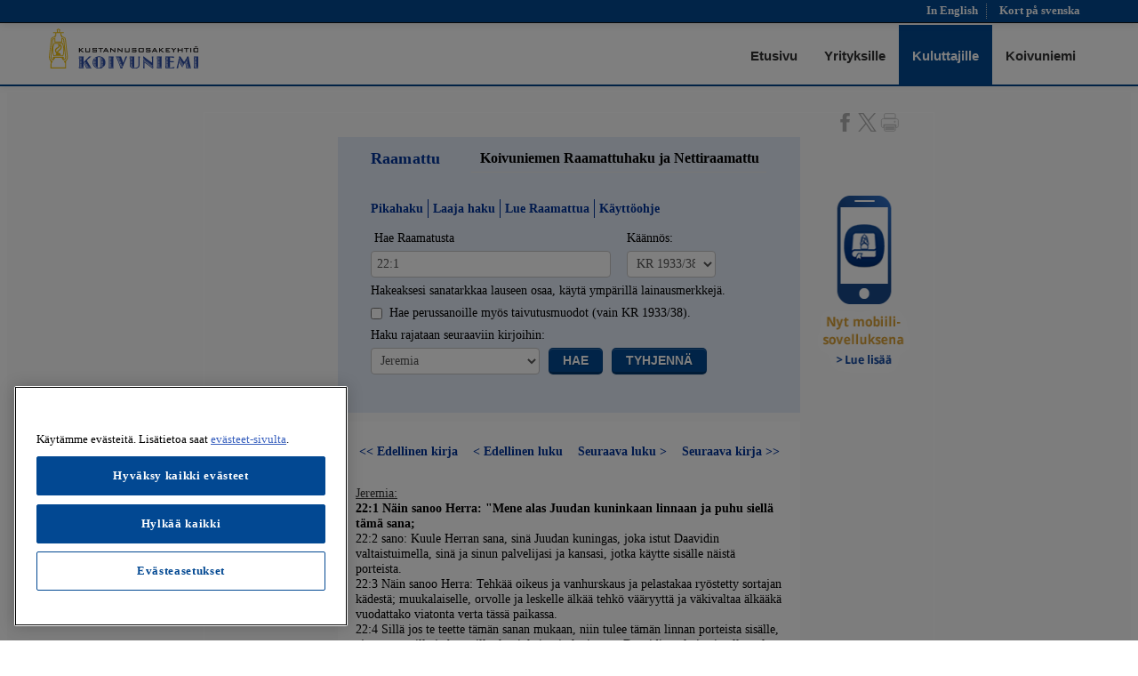

--- FILE ---
content_type: text/html; charset=ISO-8859-1
request_url: https://www.koivuniemi.com/raamattu/?kaannos=fi-38&viite=jer+22%3A1
body_size: 7488
content:
<!DOCTYPE html>
<html lang="fi-FI">
<head>
<base href="https://www.koivuniemi.com/raamattu/" />
<title>Raamattu - Jeremia 22:1, Jer. 22:1 - Jakeen lisätiedot - Koivuniemen Raamattuhaku ja Nettiraamattu</title><meta http-equiv="Content-Type" content="text/html" />
<meta charset="iso-8859-1" />
<meta name="viewport" content="width=device-width, initial-scale=1.0" />
<meta name="robots" content="NOODP" />
<meta name="keywords" content="Raamattuhaku, 1933/38, raamattu, vanha käännös" />
<meta name="author" content="Kustannusosakeyhtiö Koivuniemi" />
<meta name="description" content="Koivuniemen Raamattuhaun avulla voit hakea monipuolisesti sanoja, lauseita ja jakeita vuoden 1933/-38 suomenkielisest Raamatusta tai sen osista." />
<link rel="stylesheet" type="text/css" href="/files/jquery/jquery-ui-1.13.2.min.css" media="screen" />
<link rel="stylesheet" type="text/css" href="/files/fancybox/jquery.fancybox.min-3.5.7.css" media="screen" />
<link type="text/css" rel="stylesheet" href="/files/template/bootstrap/css/bootstrap.min.css">
<link rel="stylesheet" type="text/css" href="/files/template/js-plugin/rs-plugin/css/settings.css" media="screen" />
<link type="text/css" rel="stylesheet" href="/files/template/font-icons/custom-icons/css/custom-icons.css" />
<link type="text/css" rel="stylesheet" href="/files/template/font-icons/custom-icons/css/custom-icons-ie7.css" />
<link type="text/css" rel="stylesheet" href="/files/template/css/layout.css" />
<link type="text/css" id="colors" rel="stylesheet" href="/files/template/css/colors.css" />
<link type="text/css" id="colors" rel="stylesheet" href="/files/css/custom-company.css" />
<link type="text/css" id="colors" rel="stylesheet" href="/files/css/kcom-navi.css" />
<link rel="stylesheet" type="text/css" href="/files/css/raamattuhaku-191224.css" />
<link rel="stylesheet" type="text/css" href="/files/css/raamattuhaku-print.css" media="print" />
<link rel="Shortcut Icon" href="/files/image/koivuniemi.ico" />
<script type="text/javascript" src="/files/jquery/jquery-3.7.1.min.js"></script>
<script type="text/javascript" src="/files/jquery/jquery-ui-1.13.2.min.js"></script>
<script type="text/javascript" src="/files/fancybox/jquery.fancybox.min-3.5.7.js"></script>
<script type="text/javascript" src="/files/script/raamattuhaku.js"></script>
<script type="text/javascript" src="/files/script/raamattuhaku-select.js"></script>

<script type="text/javascript">
  $(window).load(function() {
     $("#cr1").trigger('click');
  });
</script>
    <!-- CookiePro Cookies Consent Notice start for www.koivuniemi.com -->
    <script src="https://cookie-cdn.cookiepro.com/scripttemplates/otSDKStub.js" data-language="fi" type="text/javascript" charset="UTF-8" data-domain-script="0191c5e7-51a1-7ce8-b8c5-54e963dc428d"></script>
    <script type="text/javascript">
        function OptanonWrapper() {
        }
    </script>
    <!-- CookiePro Cookies Consent Notice end for www.koivuniemi.com -->
    <!-- Google Consent Mode -->
    <script>
        window.dataLayer = window.dataLayer || [];
        function gtag() {
            dataLayer.push(arguments);
        }
        gtag('consent', 'default', {
            'ad_storage': 'denied',
            'ad_user_data': 'denied',
            'ad_personalization': 'denied',
            'analytics_storage': 'denied',
            'functionality_storage': 'denied',
            'personalization_storage': 'denied',
            'security_storage': 'denied',
            'wait_for_update': 500
        });
        gtag('set', 'ads_data_redaction', true);
    </script>
    <!-- Begin Global site tag (gtag.js) - Google Analytics -->
    <script async src="https://www.googletagmanager.com/gtag/js?id=G-7B65Q3NJHK"></script>
    <script>
        window.dataLayer = window.dataLayer || [];
        function gtag() {
            dataLayer.push(arguments);
        }
        gtag('js', new Date());
        gtag('set', {cookie_flags: 'SameSite=None;Secure'});
        gtag('config', 'G-7B65Q3NJHK', {
            'anonymize_ip': true,
            'link_attribution': true
        });
    </script>
</head>
<body class="search">
<!-- globalWrapper -->
<div id="globalWrapper">
  <!-- header -->
  <header id="mainHeader" class="clearfix">
    <div class="navbar navbar-fixed-top">
      <div class="navbar-inner preHeader">
        <div class="container">
          <div class="row-fluid">
            <div class="span12 clearfix">
              <div class="cf toggles">
                <div id="nav-toggle">
                    <span class="image"><img alt="VALIKKO" src="/files/image/menu-icon-small.png" /></span>
                    <span class="text">VALIKKO</span>
                </div>
              </div>
              <ul class="fixed-navi">
                <li><a href="/web/en/" class="fixed-navi-item" title="In English"><span>In English</span></a></li>
                <li><a href="/web/se/" class="fixed-navi-item" title="Svenska"><span>Kort p&aring; svenska</span></a></li>
              </ul>
            </div>
          </div>
        </div>
      </div>
    </div>
    <div class="navbar navbar-fixed-top mainNav">
      <div class="navbar-inner">
        <div class="container">
          <a href="/" class="brand">
            <img class ="logoimage" src="/files/image/Logo_Web_FI.svg" alt="Kustannusosakeyhtiö Koivuniemi"/>
          </a>
          <nav id="nav" class="cf" role="navigation">
            <ul>
                <li id="layout_1"><a href="/">Etusivu</a></li>
                <li id="layout_2"><a href="/yrityksille">Yrityksille</a></li>
                <li id="layout_3" class="selected"><a href="/kuluttajille">Kuluttajille</a></li>
                <li id="layout_4"><a href="/koivuniemi">Koivuniemi</a></li>
            </ul>
          </nav>
          <div id="search-desktop">
            <form onsubmit="return submitQuery()"> 
                <input id="query-input" class="default-value" name="q" type="text" value="" dir="ltr" autocomplete="off" spellcheck="false"> 
                <input id="submit" type="submit" value=""> 
             </form>
          </div>
        </div>
      </div>
    </div>
  </header>
  <div id="content">
    <div class="sheet">
      <div id="mobile-banner">
        <p>
          <a href="#mobile-read-more" id="fancy-link">
            <img alt="Raamattu ja Raamattuhaku nyt mobiilisovelluksena Android-, Apple- ja Hwawei -puhelimiin" src="/files/image/Mobiilibanneri.png" />
          </a>
        </p>
      </div>
      <div id="main-content">
        <div class="sosmed">
          <a href="https://www.facebook.com/sharer/sharer.php?u=https%3A%2F%2Fwww.koivuniemi.com%2Fraamattu%3Fkaannos%3Dfi-38%26viite%3Djer%2B22%253A1" target="_blank"><img alt="Facebook share" src="/files/image/facebook.svg" width="21" height="21" style="border:0"></a>
          <a href="https://x.com/share?url=https%3A%2F%2Fwww.koivuniemi.com%2Fraamattu%3Fkaannos%3Dfi-38%26viite%3Djer%2B22%253A1"><img alt="X" src="/files/image/x-logo.svg" width="21" height="21" style="border:0"></a>
          <a class="print-button" onclick="window.print(); return false;"><img alt="print" src="/files/image/printer.svg" width="21" heigth="21" style="border:0"></a>
        </div>
      <div class="navigation" id="background">
<form id="raamattuhaku" name="raamattuhaku" method="get" action="/raamattu">
<table>
  <tr>
    <td colspan="4" width="450"><div style="float:left; width:25%;"><h1 style="margin: 0px;">Raamattu</h1></div>
      <div style="float:right; width:75%;"><h2 style="margin: 1px; align: left">Koivuniemen Raamattuhaku ja Nettiraamattu</h2></div></td>
  </tr>
<tr><td colspan="4">&nbsp;</td></tr>  <tr><td colspan="4">    <div id="raamattuhaku-links"><ul><li><span class="first"><a href="?tila=pikahaku&kaannos=fi-38">Pikahaku</a></span></li><li><span><a href="?tila=laajahaku&kaannos=fi-38">Laaja haku</a></span></li><li><span><a href="?tila=luku&kaannos=fi-38">Lue Raamattua</a></span></li><li><span class="last"><a href="/files/html/raamattu-ohje.html">Käyttöohje</a></span></li></ul></div></td></tr>  <tr><td colspan="4"></td></tr>  <tr><td colspan="4"><input type="hidden" name="tila" value="-" /></td></tr>
   <tr>
     <td>&nbsp;Hae Raamatusta</td>
     <td colspan="3">Käännös:</td>
   </tr>
   <tr>
     <td><input class="hakuehto" id="hakuehto" name="hakuehto" value="22:1" type="text"/></td>
     <td colspan="3"><select name="kaannos" class="kaannos" style="width: 100px;">
<option value="en-kjv" >KJV 1789</option>
<option value="fi-38" selected="selected">KR 1933/38</option>
<option value="sv-17" >Ruotsi 1917</option>
<option value="fi-biblia" >Biblia 1776</option>

   </tr>
   <tr><td colspan=4>Hakeaksesi sanatarkkaa lauseen osaa, käytä ympärillä lainausmerkkejä.</td></tr>
   <tr><td colspan="4"><input type="checkbox" id="perussana" name="perussana" value="1" />         &nbsp;Hae perussanoille myös taivutusmuodot (vain KR 1933/38).</td></tr>
   <tr>
     <td colspan="4">Haku rajataan seuraaviin kirjoihin:</td>
   </tr>
   <tr>
     <td colspan="4">
       <div class="select-navigation quick-search">
         <div class="col col-1">
           <select name="kirjat" class="kirja" style="width: 190px;">

<option value="kr" >Koko Raamattu</option>

<option value="vt" >Vanha Testamentti</option>

<option value="ut" >Uusi Testamentti</option>
<option value="">&nbsp;</option>
<option value="1mo" >1.Mooseksen kirja</option>

<option value="2mo" >2.Mooseksen kirja</option>

<option value="3mo" >3.Mooseksen kirja</option>

<option value="4mo" >4.Mooseksen kirja</option>

<option value="5mo" >5.Mooseksen kirja</option>

<option value="jos" >Joosua</option>

<option value="tuo" >Tuomarien kirja</option>

<option value="ruu" >Ruut</option>

<option value="1sa" >1.Samuelin kirja</option>

<option value="2sa" >2.Samuelin kirja</option>

<option value="1ku" >1.Kuningasten kirja</option>

<option value="2ku" >2.Kuningasten kirja</option>

<option value="1ai" >1.Aikakirja</option>

<option value="2ai" >2.Aikakirja</option>

<option value="esr" >Esra</option>

<option value="neh" >Nehemia</option>

<option value="est" >Ester</option>

<option value="job" >Job</option>

<option value="psa" >Psalmit</option>

<option value="san" >Sananlaskut</option>

<option value="saa" >Saarnaaja</option>

<option value="kor" >Korkea Veisu</option>

<option value="jes" >Jesaja</option>

<option value="jer" selected="selected">Jeremia</option>

<option value="val" >Valitusvirret</option>

<option value="hes" >Hesekiel</option>

<option value="dan" >Daniel</option>

<option value="hoo" >Hoosea</option>

<option value="joe" >Jooel</option>

<option value="aam" >Aamos</option>

<option value="oba" >Obadja</option>

<option value="joo" >Joona</option>

<option value="mii" >Miika</option>

<option value="nah" >Naahum</option>

<option value="hab" >Habakuk</option>

<option value="sef" >Sefanja</option>

<option value="hag" >Haggai</option>

<option value="sak" >Sakarja</option>

<option value="mal" >Malakia</option>
<option value="">&nbsp;</option>
<option value="mat" >Matteuksen evankeliumi</option>

<option value="mar" >Markuksen evankeliumi</option>

<option value="luu" >Luukkaan evankeliumi</option>

<option value="joh" >Johanneksen evankeliumi</option>

<option value="apt" >Apostolien teot</option>

<option value="roo" >Roomalaiskirje</option>

<option value="1ko" >1.Korinttolaiskirje</option>

<option value="2ko" >2.Korinttolaiskirje</option>

<option value="gal" >Galatalaiskirje</option>

<option value="efe" >Efesolaiskirje</option>

<option value="fil" >Filippiläiskirje</option>

<option value="kol" >Kolossalaiskirje</option>

<option value="1te" >1.Tessalonikalaiskirje</option>

<option value="2te" >2.Tessalonikalaiskirje</option>

<option value="1ti" >1.Timoteuksen kirje</option>

<option value="2ti" >2.Timoteuksen kirje</option>

<option value="tit" >Tiituksen kirje</option>

<option value="fim" >Filemonin kirje</option>

<option value="heb" >Hebrealaiskirje</option>

<option value="1pi" >1.Pietarin kirje</option>

<option value="2pi" >2.Pietarin kirje</option>

<option value="1jo" >1.Johanneksen kirje</option>

<option value="2jo" >2.Johanneksen kirje</option>

<option value="3jo" >3.Johanneksen kirje</option>

<option value="jaa" >Jaakobin kirje</option>

<option value="juu" >Juudaan kirje</option>

<option value="ilm" >Ilmestyskirja</option>

           </select>
         </div>
         <div class="col col-2"><a class="btn" onclick='$("#raamattuhaku").submit()'>Hae</a></div>
         <div class="col col-3"><a class="btn" onclick="tyhjenna('-')" />Tyhjennä</a></div>
       </div>
     </td>
   </tr>

</table>
</form>
<form action="" name="mo"><input name="mover" id="mover" type="hidden" value=""/></form>
</div><div class="content"><table class="chapter-navigation" width="100%"><tbody><tr>
<td width="4%" style="text-align:right;valign:middle;"><a href ="?tila=-&amp;kaannos=fi-38&amp;kokoluku=1&amp;hakuehto=jes+1">&lt;&lt;</a></td>
<td width="21%" style="text-align:left;"><a href ="?tila=-&amp;kaannos=fi-38&amp;kokoluku=1&amp;hakuehto=jes+1">Edellinen kirja</a></td>
<td width="4%" style="text-align:right;valign:middle:"><a href ="?tila=-&amp;kaannos=fi-38&amp;kokoluku=1&amp;hakuehto=jer+21">&lt;</a></td>
<td width="21%" style="text-align:left;"><a href ="?tila=-&amp;kaannos=fi-38&amp;kokoluku=1&amp;hakuehto=jer+21">Edellinen luku</a></td>
<td width="21%" align="right"><a href ="?tila=-&amp;kaannos=fi-38&amp;kokoluku=1&amp;hakuehto=jer+23">Seuraava luku</a></td>
<td width="4%" style="text-align:left;valign:middle"><a href ="?tila=-&amp;kaannos=fi-38&amp;kokoluku=1&amp;hakuehto=jer+23">&gt;</a></td>
<td width="21%" align="right"><a href ="?tila=-&amp;kaannos=fi-38&amp;kokoluku=1&amp;hakuehto=val+1">Seuraava kirja</a></td>
<td width="4%" style="text-align:left;valign:middle"><a href ="?tila=-&amp;kaannos=fi-38&amp;kokoluku=1&amp;hakuehto=val+1">&gt;&gt;</a></td>
</tr>
<tr><td colspan="4">&nbsp;</td></tr>
</tbody></table>
<!-- booklist:jer pattern:^(22):(1)	 viite:jer 22:1--><!-- booklist --><!-- tila:- book:jer pattern:^(22): --><p><u>Jeremia:</u><br />
<span class="sverse" onmouseover="mover('cr1')">22:1	Näin sanoo Herra: "Mene alas Juudan kuninkaan linnaan ja puhu siellä tämä sana;
<a data-fancybox="cr" data-type="iframe" class="crlink" rel="jakeet" id="cr1" href="?kaannos=fi-38&amp;viite=jer+22%3A1&auto=1"><noscript>&gt;&gt;&nbsp;Jakeen&nbsp;lisätiedot</noscript></a></span><br />
<span class="verse" onmouseover="mover('cr2')">22:2	sano: Kuule Herran sana, sinä Juudan kuningas, joka istut Daavidin valtaistuimella, sinä ja sinun palvelijasi ja kansasi, jotka käytte sisälle näistä porteista.
<a data-fancybox="cr" data-type="iframe" class="crlink" rel="jakeet" id="cr2" href="?kaannos=fi-38&amp;viite=jer+22%3A2"><noscript>&gt;&gt;&nbsp;Jakeen&nbsp;lisätiedot</noscript></a></span><br />
<span class="verse" onmouseover="mover('cr3')">22:3	Näin sanoo Herra: Tehkää oikeus ja vanhurskaus ja pelastakaa ryöstetty sortajan kädestä; muukalaiselle, orvolle ja leskelle älkää tehkö vääryyttä ja väkivaltaa älkääkä vuodattako viatonta verta tässä paikassa.
<a data-fancybox="cr" data-type="iframe" class="crlink" rel="jakeet" id="cr3" href="?kaannos=fi-38&amp;viite=jer+22%3A3"><noscript>&gt;&gt;&nbsp;Jakeen&nbsp;lisätiedot</noscript></a></span><br />
<span class="verse" onmouseover="mover('cr4')">22:4	Sillä jos te teette tämän sanan mukaan, niin tulee tämän linnan porteista sisälle, ajaen vaunuilla ja hevosilla, kuninkaita, jotka istuvat Daavidin valtaistuimella, tulee kuningas ynnä hänen palvelijansa ja kansansa.
<a data-fancybox="cr" data-type="iframe" class="crlink" rel="jakeet" id="cr4" href="?kaannos=fi-38&amp;viite=jer+22%3A4"><noscript>&gt;&gt;&nbsp;Jakeen&nbsp;lisätiedot</noscript></a></span><br />
<span class="verse" onmouseover="mover('cr5')">22:5	Mutta jos te ette kuule näitä sanoja, niin minä vannon itse kauttani, sanoo Herra, että tämä linna on tuleva raunioiksi.
<a data-fancybox="cr" data-type="iframe" class="crlink" rel="jakeet" id="cr5" href="?kaannos=fi-38&amp;viite=jer+22%3A5"><noscript>&gt;&gt;&nbsp;Jakeen&nbsp;lisätiedot</noscript></a></span><br />
<span class="verse" onmouseover="mover('cr6')">22:6	Sillä näin sanoo Herra Juudan kuninkaan linnasta: Sinä olet minulle Gilead, olet Libanonin huippu; mutta totisesti, minä teen sinut erämaaksi, asumattomiksi kaupungeiksi.
<a data-fancybox="cr" data-type="iframe" class="crlink" rel="jakeet" id="cr6" href="?kaannos=fi-38&amp;viite=jer+22%3A6"><noscript>&gt;&gt;&nbsp;Jakeen&nbsp;lisätiedot</noscript></a></span><br />
<span class="verse" onmouseover="mover('cr7')">22:7	Minä vihin hävittäjät sinua vastaan, kunkin aseinensa, ja he hakkaavat maahan sinun valiosetrisi ja heittävät ne tuleen.
<a data-fancybox="cr" data-type="iframe" class="crlink" rel="jakeet" id="cr7" href="?kaannos=fi-38&amp;viite=jer+22%3A7"><noscript>&gt;&gt;&nbsp;Jakeen&nbsp;lisätiedot</noscript></a></span><br />
<span class="verse" onmouseover="mover('cr8')">22:8	Monet kansat kulkevat tämän kaupungin ohitse ja kysyvät toinen toiseltansa: 'Miksi on Herra tehnyt näin tälle suurelle kaupungille?'
<a data-fancybox="cr" data-type="iframe" class="crlink" rel="jakeet" id="cr8" href="?kaannos=fi-38&amp;viite=jer+22%3A8"><noscript>&gt;&gt;&nbsp;Jakeen&nbsp;lisätiedot</noscript></a></span><br />
<span class="verse" onmouseover="mover('cr9')">22:9	Ja siihen vastataan: 'Siksi, että he hylkäsivät Herran, Jumalansa, liiton ja kumarsivat muita jumalia ja palvelivat niitä'.
<a data-fancybox="cr" data-type="iframe" class="crlink" rel="jakeet" id="cr9" href="?kaannos=fi-38&amp;viite=jer+22%3A9"><noscript>&gt;&gt;&nbsp;Jakeen&nbsp;lisätiedot</noscript></a></span><br />
<span class="verse" onmouseover="mover('cr10')">22:10	Älkää kuollutta itkekö älkääkä häntä surkutelko, vaan itkekää tuota poiskulkevaa, sillä hän ei enää palaja eikä saa nähdä synnyinmaatansa.
<a data-fancybox="cr" data-type="iframe" class="crlink" rel="jakeet" id="cr10" href="?kaannos=fi-38&amp;viite=jer+22%3A10"><noscript>&gt;&gt;&nbsp;Jakeen&nbsp;lisätiedot</noscript></a></span><br />
<span class="verse" onmouseover="mover('cr11')">22:11	Sillä näin sanoo Herra Sallumista, Joosian pojasta, Juudan kuninkaasta, joka tuli kuninkaaksi isänsä Joosian sijaan ja joka on vaeltanut pois tästä paikasta: Hän ei enää tänne palaja;
<a data-fancybox="cr" data-type="iframe" class="crlink" rel="jakeet" id="cr11" href="?kaannos=fi-38&amp;viite=jer+22%3A11"><noscript>&gt;&gt;&nbsp;Jakeen&nbsp;lisätiedot</noscript></a></span><br />
<span class="verse" onmouseover="mover('cr12')">22:12	vaan mihin hänet on vangiksi viety, sinne hän kuolee eikä näe enää tätä maata.
<a data-fancybox="cr" data-type="iframe" class="crlink" rel="jakeet" id="cr12" href="?kaannos=fi-38&amp;viite=jer+22%3A12"><noscript>&gt;&gt;&nbsp;Jakeen&nbsp;lisätiedot</noscript></a></span><br />
<span class="verse" onmouseover="mover('cr13')">22:13	Voi häntä, joka ei vanhurskaudella taloansa rakenna eikä yläsalejansa oikeudella; joka ilmaiseksi teettää työtä lähimmäisellään eikä anna hänelle hänen palkkaansa;
<a data-fancybox="cr" data-type="iframe" class="crlink" rel="jakeet" id="cr13" href="?kaannos=fi-38&amp;viite=jer+22%3A13"><noscript>&gt;&gt;&nbsp;Jakeen&nbsp;lisätiedot</noscript></a></span><br />
<span class="verse" onmouseover="mover('cr14')">22:14	joka sanoo: 'Minä rakennan itselleni tilavan talon ja avarat yläsalit', joka hakkauttaa siihen ikkunat, laudoittaa sen setripuulla ja maalauttaa punavärillä.
<a data-fancybox="cr" data-type="iframe" class="crlink" rel="jakeet" id="cr14" href="?kaannos=fi-38&amp;viite=jer+22%3A14"><noscript>&gt;&gt;&nbsp;Jakeen&nbsp;lisätiedot</noscript></a></span><br />
<span class="verse" onmouseover="mover('cr15')">22:15	Siksikö sinä olet kuningas, että sinulla on into setripuuhun? Eikö sinun isäsikin syönyt ja juonut ja kuitenkin ollut oikeuden ja vanhurskauden tekijä? Ja silloin hänen kävi hyvin.
<a data-fancybox="cr" data-type="iframe" class="crlink" rel="jakeet" id="cr15" href="?kaannos=fi-38&amp;viite=jer+22%3A15"><noscript>&gt;&gt;&nbsp;Jakeen&nbsp;lisätiedot</noscript></a></span><br />
<span class="verse" onmouseover="mover('cr16')">22:16	Hän hankki oikeuden kurjalle ja köyhälle; silloin kaikki kävi hyvin. Eikö tämä juuri ole minun tuntemistani, sanoo Herra?
<a data-fancybox="cr" data-type="iframe" class="crlink" rel="jakeet" id="cr16" href="?kaannos=fi-38&amp;viite=jer+22%3A16"><noscript>&gt;&gt;&nbsp;Jakeen&nbsp;lisätiedot</noscript></a></span><br />
<span class="verse" onmouseover="mover('cr17')">22:17	Mutta sinun silmäsi ja sydämesi eivät pyydä muuta kuin omaa voittoasi, muuta kuin vuodattaa viatonta verta ja harjoittaa väkivaltaa ja sortoa.
<a data-fancybox="cr" data-type="iframe" class="crlink" rel="jakeet" id="cr17" href="?kaannos=fi-38&amp;viite=jer+22%3A17"><noscript>&gt;&gt;&nbsp;Jakeen&nbsp;lisätiedot</noscript></a></span><br />
<span class="verse" onmouseover="mover('cr18')">22:18	Sentähden, näin sanoo Herra Joojakimista, Joosian pojasta, Juudan kuninkaasta: Ei hänelle pidetä valittajaisia eikä huudeta: 'Voi veljeni! Voi sisareni!' Ei hänelle pidetä valittajaisia eikä huudeta: 'Voi herraamme! Voi hänen loistoansa!'
<a data-fancybox="cr" data-type="iframe" class="crlink" rel="jakeet" id="cr18" href="?kaannos=fi-38&amp;viite=jer+22%3A18"><noscript>&gt;&gt;&nbsp;Jakeen&nbsp;lisätiedot</noscript></a></span><br />
<span class="verse" onmouseover="mover('cr19')">22:19	Hänet haudataan niinkuin aasi haudataan: raahataan pois ja viskataan Jerusalemin porttien tuolle puolen.
<a data-fancybox="cr" data-type="iframe" class="crlink" rel="jakeet" id="cr19" href="?kaannos=fi-38&amp;viite=jer+22%3A19"><noscript>&gt;&gt;&nbsp;Jakeen&nbsp;lisätiedot</noscript></a></span><br />
<span class="verse" onmouseover="mover('cr20')">22:20	Nouse Libanonille ja huuda, korota äänesi Baasanissa. Huuda Abarimin vuorilta, sillä kaikki sinun rakastajasi ovat murskaksi muserretut.
<a data-fancybox="cr" data-type="iframe" class="crlink" rel="jakeet" id="cr20" href="?kaannos=fi-38&amp;viite=jer+22%3A20"><noscript>&gt;&gt;&nbsp;Jakeen&nbsp;lisätiedot</noscript></a></span><br />
<span class="verse" onmouseover="mover('cr21')">22:21	Minä puhuin sinulle onnesi päivinä. Sinä vastasit: 'En tahdo kuulla'. Tämä on ollut sinun tapasi nuoruudestasi asti: et ole kuullut minun ääntäni.
<a data-fancybox="cr" data-type="iframe" class="crlink" rel="jakeet" id="cr21" href="?kaannos=fi-38&amp;viite=jer+22%3A21"><noscript>&gt;&gt;&nbsp;Jakeen&nbsp;lisätiedot</noscript></a></span><br />
<span class="verse" onmouseover="mover('cr22')">22:22	Myrskytuuli on kaitseva kaikkia sinun kaitsijoitasi, ja sinun rakastajasi menevät vankeuteen; silloin sinä saat häpeän ja pilkan kaiken pahuutesi tähden.
<a data-fancybox="cr" data-type="iframe" class="crlink" rel="jakeet" id="cr22" href="?kaannos=fi-38&amp;viite=jer+22%3A22"><noscript>&gt;&gt;&nbsp;Jakeen&nbsp;lisätiedot</noscript></a></span><br />
<span class="verse" onmouseover="mover('cr23')">22:23	Sinä, joka asut Libanonissa, pidät pesääsi setripuissa: kuinka olet voihkiva, kun sinulle tuskat tulevat, kouristus niinkuin synnyttäväiselle!
<a data-fancybox="cr" data-type="iframe" class="crlink" rel="jakeet" id="cr23" href="?kaannos=fi-38&amp;viite=jer+22%3A23"><noscript>&gt;&gt;&nbsp;Jakeen&nbsp;lisätiedot</noscript></a></span><br />
<span class="verse" onmouseover="mover('cr24')">22:24	Niin totta kuin minä elän, sanoo Herra: olkoon Konja, Joojakimin poika, Juudan kuningas, vaikka sinettisormus minun oikeassa kädessäni - siitäkin minä sinut repäisen irti.
<a data-fancybox="cr" data-type="iframe" class="crlink" rel="jakeet" id="cr24" href="?kaannos=fi-38&amp;viite=jer+22%3A24"><noscript>&gt;&gt;&nbsp;Jakeen&nbsp;lisätiedot</noscript></a></span><br />
<span class="verse" onmouseover="mover('cr25')">22:25	Ja minä annan sinut niiden käsiin, jotka etsivät sinun henkeäsi, niiden käsiin, joita sinä kauhistut: Nebukadressarin, Baabelin kuninkaan, ja kaldealaisten käsiin.
<a data-fancybox="cr" data-type="iframe" class="crlink" rel="jakeet" id="cr25" href="?kaannos=fi-38&amp;viite=jer+22%3A25"><noscript>&gt;&gt;&nbsp;Jakeen&nbsp;lisätiedot</noscript></a></span><br />
<span class="verse" onmouseover="mover('cr26')">22:26	Ja minä heitän sinut ja sinun äitisi, joka on sinut synnyttänyt, vieraalle maalle, missä te ette ole syntyneet, ja sinne te kuolette.
<a data-fancybox="cr" data-type="iframe" class="crlink" rel="jakeet" id="cr26" href="?kaannos=fi-38&amp;viite=jer+22%3A26"><noscript>&gt;&gt;&nbsp;Jakeen&nbsp;lisätiedot</noscript></a></span><br />
<span class="verse" onmouseover="mover('cr27')">22:27	Mutta maahan, jonne heidän sielunsa halajaa palata, sinne he eivät palaa.
<a data-fancybox="cr" data-type="iframe" class="crlink" rel="jakeet" id="cr27" href="?kaannos=fi-38&amp;viite=jer+22%3A27"><noscript>&gt;&gt;&nbsp;Jakeen&nbsp;lisätiedot</noscript></a></span><br />
<span class="verse" onmouseover="mover('cr28')">22:28	Onko sitten tämä mies, Konja, arvoton, rikottu astia, kelvoton kapine? Minkätähden on hänet ja hänen jälkeläisensä heitetty pois, viskattu pois - maahan, jota eivät tunne?
<a data-fancybox="cr" data-type="iframe" class="crlink" rel="jakeet" id="cr28" href="?kaannos=fi-38&amp;viite=jer+22%3A28"><noscript>&gt;&gt;&nbsp;Jakeen&nbsp;lisätiedot</noscript></a></span><br />
<span class="verse" onmouseover="mover('cr29')">22:29	Maa, maa, maa! Kuule Herran sana!
<a data-fancybox="cr" data-type="iframe" class="crlink" rel="jakeet" id="cr29" href="?kaannos=fi-38&amp;viite=jer+22%3A29"><noscript>&gt;&gt;&nbsp;Jakeen&nbsp;lisätiedot</noscript></a></span><br />
<span class="verse" onmouseover="mover('cr30')">22:30	Näin sanoo Herra: Merkitkää tämä mies lapsettomaksi, mieheksi, jolla ei elinpäivinänsä onnea ole. Sillä ei kenellekään hänen jälkeläisistänsä sitä onnea tule, että istuisi Daavidin valtaistuimella ja hallitsisi vielä Juudaa."
<a data-fancybox="cr" data-type="iframe" class="crlink" rel="jakeet" id="cr30" href="?kaannos=fi-38&amp;viite=jer+22%3A30"><noscript>&gt;&gt;&nbsp;Jakeen&nbsp;lisätiedot</noscript></a></span><br />
</p><table class="chapter-navigation" width="100%"><tbody><tr>
<td width="4%" style="text-align:right;valign:middle;"><a href ="?tila=-&amp;kaannos=fi-38&amp;kokoluku=1&amp;hakuehto=jes+1">&lt;&lt;</a></td>
<td width="21%" style="text-align:left;"><a href ="?tila=-&amp;kaannos=fi-38&amp;kokoluku=1&amp;hakuehto=jes+1">Edellinen kirja</a></td>
<td width="4%" style="text-align:right;valign:middle:"><a href ="?tila=-&amp;kaannos=fi-38&amp;kokoluku=1&amp;hakuehto=jer+21">&lt;</a></td>
<td width="21%" style="text-align:left;"><a href ="?tila=-&amp;kaannos=fi-38&amp;kokoluku=1&amp;hakuehto=jer+21">Edellinen luku</a></td>
<td width="21%" align="right"><a href ="?tila=-&amp;kaannos=fi-38&amp;kokoluku=1&amp;hakuehto=jer+23">Seuraava luku</a></td>
<td width="4%" style="text-align:left;valign:middle"><a href ="?tila=-&amp;kaannos=fi-38&amp;kokoluku=1&amp;hakuehto=jer+23">&gt;</a></td>
<td width="21%" align="right"><a href ="?tila=-&amp;kaannos=fi-38&amp;kokoluku=1&amp;hakuehto=val+1">Seuraava kirja</a></td>
<td width="4%" style="text-align:left;valign:middle"><a href ="?tila=-&amp;kaannos=fi-38&amp;kokoluku=1&amp;hakuehto=val+1">&gt;&gt;</a></td>
</tr>
<tr><td colspan="4">&nbsp;</td></tr>
</tbody></table>
</div></div></div>
<!-- footer -->
  <div id="footer_feedback">
  <footer>
    <section id="footerRights">
      <div id="backToTop">
        <div class="container"> <a href="?kaannos=fi-38&viite=jer+22%3A1" class="iconWrapper"><i class="icon-up-open"></i></a> </div>
      </div>
      <div class="container">
        <div class="row">
          <div class="span12">
            <div class="innerBg"><div class="sosmed">
       <a href="https://www.facebook.com/sharer/sharer.php?u=" target="_blank"><img alt="Facebook share" src="/files/image/facebook.svg" width="21" height="21" style="border:0"></a>
       <a href="https://x.com/share" target="_blank"><img alt="X" src="/files/image/x-logo.svg" width="21" height="21" style="border:0"></a>
       <a href="#" class="print-button" onclick="window.print(); return false;"><img alt="print" src="/files/image/printer.svg" width="21" heigth="21" style="border:0"></a>
              </div> <p class="kayttoehdot">&copy; Kustannusosakeyhtiö Koivuniemi. Kaikki oikeudet pidätetään.&nbsp;&nbsp;|&nbsp;&nbsp;<a href="http://www.koivuniemi.com/kayttoehdot" class="kayttoehdot">Käyttöehdot</a></br>
              <a href="http://www.koivuniemi.com/tietosuojaseloste" class="kayttoehdot">Tietosuojaseloste</a>&nbsp;&nbsp;|&nbsp;&nbsp;<a href="http://www.koivuniemi.com/cookies" class="kayttoehdot">Evästeet</a>&nbsp;&nbsp;|&nbsp;&nbsp;
              <a class="kayttoehdot" href="https://www.koivuniemi.com/palaute-raamattu">Anna palautetta Raamattuhausta</a></br><a class="kayttoehdot" href="http://www.koivuniemi.com/raamattu-mobiilissa">Raamatun mobiilisovellukset</a></p>
            </div>
          </div>
        </div>
      </div>
    </section>
  </footer>
  </div>
  <!-- End footer -->
</div>
</div>
<div style="display:none">
  <div id="mobile-read-more">
    <h1>Koivuniemen Raamattuhaku ja Nettiraamattu</h1>
    <h2 style="color: #D89F33;font-size:21px;margin-top:0px;margin-bottom:10px;">Lataa Raamattu sovelluksena puhelimeesi</h2>
    <p>Käytä Koivuniemen Raamattu-palvelua kätevästi oman puhelimesi tyylillä. Lataa sovellus ilmaiseksi omaan puhelinjärjestelmääsi.</p>
    <table>
      <tr>
        <td style="width: 25%;"><a href="https://play.google.com/store/apps/details?id=com.koivuniemi.raamattuhaku&amp;hl=fi" target="_blank">
          <img src="https://www.koivuniemi.com/documents/20127/42830/Android.png/0540a9e7-1ee9-3b59-63a3-cddf5e380e49?t=1624389128713" /></a></td>
        <td style="width: 25%;"><a href="https://itunes.apple.com/us/app/raamattuhaku/id918463482?mt=8" target="_blank">
          <img src="https://www.koivuniemi.com/documents/20127/42830/iOs2.png/4e5891c8-fe11-8a08-4388-82bc0ee45c6c?t=1624389129000" /></a></td>
        <td style="width: 25%;"><a href="https://appgallery.huawei.com/app/C103189129" target="_blank">
          <img src="https://www.koivuniemi.com/documents/20127/42830/Raamattuhaku-app-Huawei.png/b6ef0608-0963-6b1e-7e66-203e89d82612?t=1624389129101" /></a></td>
       </tr>
    </table>
  </div>
</div>
</body>
</html>
